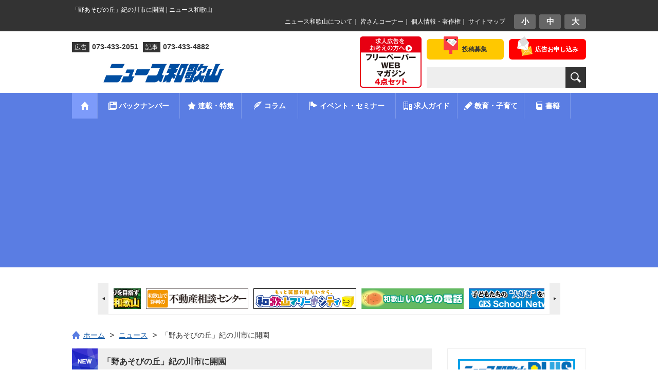

--- FILE ---
content_type: text/html; charset=utf-8
request_url: https://www.google.com/recaptcha/api2/aframe
body_size: 266
content:
<!DOCTYPE HTML><html><head><meta http-equiv="content-type" content="text/html; charset=UTF-8"></head><body><script nonce="gbxGGS0hYs0_XfsEv306eQ">/** Anti-fraud and anti-abuse applications only. See google.com/recaptcha */ try{var clients={'sodar':'https://pagead2.googlesyndication.com/pagead/sodar?'};window.addEventListener("message",function(a){try{if(a.source===window.parent){var b=JSON.parse(a.data);var c=clients[b['id']];if(c){var d=document.createElement('img');d.src=c+b['params']+'&rc='+(localStorage.getItem("rc::a")?sessionStorage.getItem("rc::b"):"");window.document.body.appendChild(d);sessionStorage.setItem("rc::e",parseInt(sessionStorage.getItem("rc::e")||0)+1);localStorage.setItem("rc::h",'1768759792379');}}}catch(b){}});window.parent.postMessage("_grecaptcha_ready", "*");}catch(b){}</script></body></html>

--- FILE ---
content_type: text/css
request_url: https://www.nwn.jp/cms/nwn_wdp/wp-content/themes/nwn/css/base.css?date=20190613
body_size: 6503
content:
@charset "utf-8";
/* **************************************************

CSS Information
File Name : base.css
Style Info: サイト共通のスタイル指定
Date: 2014-11-24
Update: 2015-03-24

************************************************** */
/* --------------------------------------------------
	Basic Setting
-------------------------------------------------- */
html {
	font-size: 62.5%; /* font-size: 10px相当*/
}

body {
	background-color: #fff;
	color: #333;
	font-family: "ヒラギノ角ゴ Pro W3", "Hiragino Kaku Gothic Pro", "メイリオ", "Meiryo", "ＭＳ Ｐゴシック", "MS PGothic", Sans-Serif;
	line-height: 1.5;
	text-align: center;
	overflow: scroll-y; /* for Firefox */
	-webkit-text-size-adjust: 100%; /* for SmartPhone */
}

img {
	max-width: 100%;
	height: auto;
	vertical-align: bottom;
}

/*	Link Settings
-------------------------------------------------- */
a {
	color: #004da0;
	text-decoration: underline;
}

a:link {
	
}

a:visited {
	
}

a:focus {
	
}

a:hover {
	color: #7d9bfa;
	text-decoration: underline !important;
}

a:active {
	
}

/*	汎用Class
-------------------------------------------------- */
/* Clearfix */
.cf {
}

.cf:after {
	content: "";
	display: block;
	clear: both;
}

.inner {
	max-width: 1000px;
	margin: 0 auto;
}

.inner:after {
	content: "";
	display: block;
	clear: both;
}

.section,
.block {
}

.section:after,
.block:after {
	content: "";
	display: block;
	clear: both;
}

.imgL,
.fl,
.alignleft {
	float: left;
}

.imgR,
.fr,
.alignright {
	float: right;
}

.al {
	text-align: left !important;
}

.ac {
	text-align: center !important;
}

.ar {
	text-align: right !important;
}

.btn {
	margin-bottom: 0 !important;
	text-align: center;
}

.red{
	color:#ed0000;
}

.blue{
	color:#5f7be0;
}

.green{
	color:#19af76;
}

.gray{
	color:#999999;
}

.error_msg{
	border:solid 1px #ed0000;
	padding:0px 15px;
	color:#ed0000;
}


/*---------------------------------------------------
	#page - ページコンテナ
-------------------------------------------------- */
#page {
	text-align: left;
}

/*---------------------------------------------------
	#top - トップ
-------------------------------------------------- */
#top {
	padding: 5px 0;
	background-color: #333;
}

#top:after {
	content: "";
	display: block;
	clear: both;
}

#top #tagline {
	float: left;
	width: 40%; /* 500px/1000px */
	padding-top: 5px;
	color: #fff;
	font-size: 1.2em;
}


/*	#utilityBlock - ユーティリティナビ
-------------------------------------------------- */
#top #utilityBlock {
	float: right;
	width: 70%; /* 500px/1000px */
}

	/*	#fontNavi - フォントナビゲーション
	-------------------------------------------------- */
	#top #utilityBlock #fontNavi {
		float: right;
		width: 20%; /* 100px/600px */
		margin-left: 2.5%;
	}
	
	#top #utilityBlock #fontNavi li {
		display: inline-block;
		width: 30%; /* 30px/100px */
		height: 28px;
		margin-left: 5%; /* 5px/100px */
		font-size: 1.5em;
		font-weight: bold;
		line-height: 28px;
		text-align: center;
	}
	
	#top #utilityBlock #fontNavi li:first-child {
		margin-left: 0;
	}
	
	#top #utilityBlock #fontNavi li a {
		display: block;
		background-color: #666;
		border-radius: 3px;
		color: #fff;
		text-decoration: none;
	}

	#top #utilityBlock #fontNavi li a:hover {
		background-color: #5a7de3;
	}
	
	#top #utilityBlock #fontNavi li .textresizer-active {
		background-color: #5a7de3;
	}
	
	.fontSmall {
		font-size: 100%;
	}
	
	.fontMedium {
		font-size: 110%;
	}

	.fontLarge {
		font-size: 120%;
	}
	
	/*	#topNavi - トップナビゲーション
	-------------------------------------------------- */
	#top #utilityBlock #topNavi {
		padding-top: 5px;
		color: #fff;
		font-size: 1.2em;
		text-align: right;
		overflow: hidden;
	}
	
	#top #utilityBlock #topNavi a {
		color: #fff;
		text-decoration: none;
	}

/*----------------------------------------------------
	#header - ヘッダー
----------------------------------------------------*/
#header {
	position: relative;
	height: 100px;
	padding: 10px 0;
}

#header:after {
	content: "";
	display: block;
	clear: both;
}
	
	/*	#headerBlock - ヘッダーブロック
	----------------------------------------------------*/
	#header #headerBlock {
		float: right;
		width: 310px; /* 310px/1000px */
	}
	
		/*	#headerNavi - ヘッダーナビゲーション
		----------------------------------------------------*/
		#header #headerBlock #headerNavi {
			margin-top: 5px;
		}
		
		#header #headerBlock #headerNavi:after {
			content: "";
			display: block;
			clear: both;
		}
		
		#header #headerBlock #headerNavi li {
			display: inilne;
			float: right;
			width: 150px; /* 150px/310px */
			border-radius: 6px;
		}
		
		#header #headerBlock #headerNavi li a {
			display: block;
			height: 40px;
			line-height: 40px;
			color: #333;
			font-size: 1.2em;
			font-weight: bold;
			text-align: center;
			text-decoration: none;
		}
		
		/*	.contact - お問い合わせ
		----------------------------------------------------*/		
		#header #headerBlock #headerNavi .contact {
			margin-left: 10px; /* 10px/310px */
			background-color: #f00;
		}
		
		#header #headerBlock #headerNavi .contact a {
			color: #fff;
		}
		
		#header #headerBlock #headerNavi .contact a span {
			display: inline-block;
			margin-top: -5px;
			padding-top: 5px;
			padding-left: 35px;
			background: url(../tmpl-img/ico_header_contact01.png) no-repeat left top;
		}
		
		/*	.post - 投稿募集
		----------------------------------------------------*/		
		#header #headerBlock #headerNavi .post {
			background-color: #ffc800;
		}
		
		#header #headerBlock #headerNavi .post a span {
			display: inline-block;
			margin-top: -5px;
			padding-top: 5px;
			padding-left: 36px;
			background: url(../tmpl-img/ico_header_post01.png) no-repeat left top;
		}
		
		/*	#headerForm - 検索フォーム
		----------------------------------------------------*/
		#header #headerBlock #searchForm {
			margin-top: 15px;
		}
		
		#header #headerBlock #searchForm:after {
			content: "";
			display: block;
			clear: both;
		}
		
		#header #headerBlock #searchForm .searchTextForm {
			width: 270px; /* 270px/310px */
			height: 40px;
			background-color: #eee; /* 20170314 */
			border: none;
			line-height: 40px;
			font-size: 1.4em;
			vertical-align: bottom; /* 20170314 */
		}
		
		#header #headerBlock #searchForm .btnSubmit {
			width: 40px;
			height: 40px;
			margin: 0 !important;
			padding: 0 !important;
			background: #333 url(../tmpl-img/ico_search.png) no-repeat center center;
			border: none !important;
			border-radius: 0 !important;
			text-indent: -9999px;
			cursor: pointer;
		}
		
	/*	#headerBanner - ヘッダーバナーエリア
	----------------------------------------------------*/
	#header #headerBanner {
		float: right;
		width: 120px; /* 130px/1000px */
		margin-right: 10px; /* 10px/1000px */
	}
	
	/*	#siteID - サイトID
	-------------------------------------------------- */
	#header #siteID {
		float: left;
		width: 350px; /* 350px/1000px */
	}
	
	#header #siteID:after {
		content: "";
		display: block;
		clear: both;
	}
	
		#header #siteID .description {
			margin-top: 10px;
		}
	
		#header #siteID .description li {
			display: inline;
			margin-right: 6px;
			font-size: 1.4em;
			font-weight: bold;
		}
		
		#header #siteID .description span {
			display: inlne-block;
			margin-right: 5px;
			padding: 3px 5px;
			background-color: #333;
			color: #fff;
			font-size: 0.85714285714em;
			font-weight: normal;
			line-height: 1;
		}		
		
		#header #siteID #logo {
			width: 350px /* 350px/350px */;
			margin-top: 22px;
		}
		
		#header #siteID #logo img {
			width: 260px; /* 260px/350px */
		}
		
		/* 特殊仕様のロゴがある場合  */
		#header #siteID #logo.special img {
			width: 340px; /* 340px/350px */;
		}


/*---------------------------------------------------
	#gNavi - グローバルナビゲーション
-------------------------------------------------- */
#gNavi {
	background-color: #5a7de3;
}

#gNavi ul {
	height: 50px;
}

#gNavi li {
	position: relative;
	float: left;
	font-size: 1.4em;
	font-weight: bold;
	line-height: 1.2;
	text-align: center;
}

#gNavi li a {
	display: block;
	height: 50px;
	background-color: #5a7de3;
	border-right: 1px solid #7b97e9;
	color: #fff;
	text-decoration: none;
	line-height: 1.4;
}

#gNavi li a:hover {
	background-color: #7d9bfa;
	text-decoration: none !important;
}

#gNavi li a span {
	height: 16px;
	padding: 1px 0;
	padding-left: 20px;	
	line-height: 50px;
}

/* ホーム */
#gNavi .home {
	width: 5%;	/* 50px/1000px */
}

#gNavi .home a {
	background-color: #7d9bfa;
}

#gNavi .home a img {
	padding-top: 17px;
}

/* バックナンバー */
#gNavi .backnumber {
	width: 16%;	/* 160px/1000px */
}

#gNavi .backnumber a span {
	background: url(../tmpl-img/ico_gnavi02.png) no-repeat left center;
}

/* 連載・特集 */
#gNavi .feature {
	width: 12%;	/* 120px/1000px */
}

#gNavi .feature a span {
	background: url(../tmpl-img/ico_gnavi03.png) no-repeat left center;
}

/* コラム */
#gNavi .column {
	width: 11%;	/* 110px/1000px */
}

#gNavi .column a span {
	background: url(../tmpl-img/ico_gnavi04.png) no-repeat left center;
}

/* イベント・セミナー */
#gNavi .event {
	width: 19%;	/* 190px/1000px */
}

#gNavi .event a span {
	background: url(../tmpl-img/ico_gnavi05.png) no-repeat left center;
}

/* 求人情報 */
#gNavi .job {
	width: 12%;	/* 120px/1000px */
}

#gNavi .job a span {
	background: url(../tmpl-img/ico_gnavi06.png) no-repeat left center;
}

/* 皆さんコーナー */
#gNavi .reader {
	width: 16%;	/* 160px/1000px */
}

#gNavi .reader	 a span {
	background: url(../tmpl-img/ico_gnavi07.png) no-repeat left center;
}

/* 書籍 */
#gNavi .book {
	width: 9%;	/* 90px/1000px */
}

#gNavi .book a span {
	background: url(../tmpl-img/ico_gnavi08.png) no-repeat left center;
}

/*　子育て・教育 */
#gNavi .education {
	width: 13%;	/* 90px/1000px */
}
#gNavi .education a span {
	background: url(../tmpl-img/ico_gnavi09.png) no-repeat left center;
}

/* サブメニュー
-------------------------------------------------- */
#gNavi li ul {
	position: absolute;
	top: 40px;
	width: 260px;
	height: 0;
	z-index: 100;
}

#gNavi .feature:hover .featureSubCategory {
	height: auto;
	margin-left: -75px;
	padding-top: 10px;
	background: url(../tmpl-img/bg_gnavi_sub_menu01.png) no-repeat center top;
}

#gNavi .column:hover .columnSubCategory {
	height: auto;
	margin-left: -80px;
	padding-top: 10px;
	background: url(../tmpl-img/bg_gnavi_sub_menu01.png) no-repeat center top;
}

#gNavi li li {
	float: none;
	height: 0;
	padding: 0 10px;
	background: url(../tmpl-img/bg_gnavi_sub_menu02.png) repeat 10px top;
	font-size: 0.85714285714em ;
	font-weight: normal;
	text-align: left;
	visibility: hidden;
	overflow: hidden;
}

#gNavi li li:first-child {
	padding-top: 10px;
}

#gNavi li li:last-child {
	padding-bottom: 10px;
}

#gNavi li:hover li {
	visibility: visible;
	overflow: visible;
	height: auto;
	z-index: 10;
}

#gNavi li li a {
	display: block;
	height: auto;
	padding: 15px 0;
	background-color: transparent;
	border: none;
	border-bottom: 1px solid #666;
	line-height: 1.3;
	
	-webkit-transition: .5s;
	-moz-transition: .5s;
	-ms-transition: .5s;
	transition: .5s;
}

#gNavi li li:first-child a {
	border-top: 1px solid #666;
}

#gNavi li li a:hover {
	background-color: #666;
}

#gNavi li li a span {
	display: block;
	height: auto;
	padding-left: 24px;
	background: url(../tmpl-img/ico_arrow04.png) no-repeat 10px center !important;
	line-height: 1.2;
}

/*---------------------------------------------------
	#pcBannerBlock - PC用バナーブロック
-------------------------------------------------- */
#pcBannerBlock {
	width: 90%;
	height: 70px;
	margin: 30px auto 20px;
	background-color: #f5f5f5;
}


/*---------------------------------------------------
	#contents - コンテンツ
-------------------------------------------------- */
#contents {
}

#contents:after {
	content: "";
	display: block;
	clear: both;
}
	
	/*	#main - メイン
	-------------------------------------------------- */
	#main {
		float: left;
		width: 70%
	}
	
	/*	#side - サイド
	-------------------------------------------------- */
	#side {
		float: right;
		width: 27%;
	}
	
	#side ul,
	#side p {
		margin: 20px 0;
	}
	
	#side .sideBannerArea {
		margin-bottom: 20px;
		padding: 20px 7.407407407%; /* 20px/270px */
		border: 1px solid #eee;
		text-align: center;
	}
	
	#side .sideBannerArea ul {
		margin: -10px 0 0;
	}
	
	#side .sideBannerArea li {
		margin-top: 10px;
	}
	
	#side .sideSNSNavi li {
		float: left;
		width: 50%;
		text-align: center;
	}
	
	#side .sideSNSNavi .twitter {
		background-color: #30a3dc;
	}
	
	#side .sideSNSNavi .facebook {
		background-color: #3c5a95;
	}
		
	#side .sideContactNavi li {
		border-bottom: 1px solid #fff;
		font-size: 1.5em;
		font-weight: bold;
	}
	
	#side .sideContactNavi li a {
		display: block;
		padding: 15px 0;
		background-color: #eee;
		color: #333;
		text-decoration: none;
	}
	
	#side .sideContactNavi li a span {
		display: inline-block;
		height: 40px;
		line-height: 40px;
		padding-left: 60px; /* 60px/270px */
	}
	
	#side .sideContactNavi .first span {
		background: url(../tmpl-img/ico_side_contact_navi04.png) no-repeat 15px center;
	}
	
	#side .sideContactNavi .second span {
		background: url(../tmpl-img/ico_side_contact_navi02.png) no-repeat 15px center;
	}
	
	#side .sideContactNavi .third span {
		background: url(../tmpl-img/ico_side_contact_navi03.png) no-repeat 15px center;
	}
	
	#side .sideContactNavi .fourth span {
		background: url(../tmpl-img/ico_side_contact_navi05.png) no-repeat 15px center;
	}
	
	/*	.sideHeadingBlock01 - 見出しブロック
	----------------------------------------------------*/
	#side .sideHeadingBlock01 {
		position: relative;
		margin-bottom: 25px;
		padding: 10px 0 15px;
		background: url(../tmpl-img/bg_side_pickup01.png) no-repeat left bottom;
	}
	
	#side .sideHeadingBlock01:after {
		content: "";
		display: block;
		clear: both;
	}
	
	#side .sideHeadingBlock01 .heading {
		float: left;
		width: 81.481481481%; /* 220px/270px */
		font-size: 1.5em;
		font-weight: bold;
		line-height: 1.3;
	}
	
	#side .sideHeadingBlock01 .heading .eyeCatch {
		float: left;
		width: 40px;
	}
	
	#side .sideHeadingBlock01 .heading span {
		display: block;
		margin-left: 45px;
		padding-top: 8px;
	}
	
	/*	.btnList - 一覧を見る
	----------------------------------------------------*/
	#side .sideHeadingBlock01 .btnList {
		display: inline;
		float: right;
		margin: 0 !important;
		padding-top: 5px;
		font-size: 1.2em;
		text-align: center;
	}
	
	#side .sideHeadingBlock01 .btnList a {
		display: block;
		padding: 3px 8px;
		color: #fff;
		background-color: #333;
		border-radius: 5px;
		text-decoration: none;
	}
	
	#side .sidePickup li {
		padding: 10px 0;
		border-bottom: 1px dotted #ddd;
		font-size: 1.4em;
	}
	
	#side .sidePickup li:first-child {
		padding-top: 0;
	}
	
	#side .sidePickup li .thumb {
		float: left;
	}
	
	#side .sidePickup li .block {
		margin-left: 90px;
	}
	
	#side .sidePickup li .no-image {
		margin-left: 0;
	}
	
	#side .sidePickup li a {
		display: block;
		padding-left: 15px;
		background: url(../tmpl-img/ico_arrow01.png) no-repeat left 5px;
		color: #333;
		text-decoration: none;
	}
	
	#side .twitterBlock {
		width: 100%;
		margin-bottom: 20px;
	}
	
	#side .twitterBlock iframe {
		width: 100% !important;
	}
	
/*
	#side .fb-like-box,
	#side .fb-like-box span,
	#side .fb-like-box iframe[style]{
		width: 100%!important;
	}
*/


/*---------------------------------------------------
	#facebookBlock - フェイスブックページブロック（2015.05.14追記）
-------------------------------------------------- */
#facebookBlock {
	float: left;
	width: 70%;
	margin-top: 20px;
	text-align: center;
}

/*---------------------------------------------------
	#pageTop - ページトップ
-------------------------------------------------- */
#pageTop {
	margin-top: 50px;
}

#pageTop a {
	display: block;
	padding: 12px 0;
	background-color: #333;
	text-align: center;
}

#pageTop a:hover {
	background-color: #5a7de3;
}

/*----------------------------------------------------
	#fadePageTop - ページトップ（フェードイン）
----------------------------------------------------*/
#fadePageTop {
	position: fixed;
	right: 20px;
	bottom: 20px;
}

#fadePageTop a {
	display: block;
}

/* --------------------------------------------------
	#footer - フッター
-------------------------------------------------- */
#footer {
	padding: 30px 10px;
	background-color: #eee;
}

#footer:after {
	content: "";
	display: block;
	clear: both;
}

/*	.footerBlock - フッターブロック（社名・住所・TEL等）
-------------------------------------------------- */
#footer .footerBlock {
	float: left;
}

#footer .footerBlock dl {
	font-size: 1.4em;
}

#footer dt {
	margin-bottom: 15px;
	padding-bottom: 10px;
	border-bottom: 1px solid #ccc;
}

#footer dt img {
	width: 200px;
}

#footer dd span {
	margin-right: 10px;
}

#footer dd address {
	margin-bottom: 5px;
}

/*	.footerNavi - フッターナビ
-------------------------------------------------- */
#footer .footerNavi {
	float: right;
}

#footer .footerNavi ul {
	float: left;
	margin-left: 20px;
	font-size: 1.3em;
}

#footer .footerNavi li ul {
	float: none;
	margin-top: 5px;
	margin-left: 10px;
	font-size: 1em;
}

#footer .footerNavi ul:first-child {
	margin-left: 0;
}

#footer .footerNavi li {
	margin-bottom: 5px;
}

#footer .footerNavi li a {
	padding-left: 14px;
	background: url(../tmpl-img/ico_arrow02.png) no-repeat left center;
	color: #333;
	text-decoration: none;
}

#footer .footerNavi li li a{
	background: url(../tmpl-img/ico_arrow03.png) no-repeat left center;
}

/* --------------------------------------------------
	#copyright - コピーライト
-------------------------------------------------- */
#copyright {
	padding: 8px 0;
	background-color: #333;
	color: #fff;
	text-align: center;
}

#copyright .small {
	font-size: 1.2em;
}



/* --------------------------------------------------
	Responsive Settings
-------------------------------------------------- */
/*	01 - PC Large
-------------------------------------------------- */
@media screen and (min-width:821px) {

	/*	#smpNavi - スマートフォン用ナビゲーション
	-------------------------------------------------- */
	#smpNavi {
		display: none;
	}

}



/*	02 - PC Small
-------------------------------------------------- */
@media screen and (min-width:821px) and (max-width: 999px) {
	
	/*	#header - ヘッダー
	-------------------------------------------------- */
	#header {
		padding: 10px;
	}

	/*	#contents - コンテンツ
	-------------------------------------------------- */
	#contents {
		padding: 0 10px;
	}

}



/*	03 - for Smart Phone, Tablet
-------------------------------------------------- */
@media screen and (min-width:320px) and (max-width:820px) {

	/* --------------------------------------------------
		#smpNavi - スマートフォン用ナビゲーション
	-------------------------------------------------- */
	#smpNavi {
		position: fixed;
		width: 220px;
		height: 100%;
		background-color: #333;
		text-align: left;
		overflow-y: scroll;
		z-index: 9999;
	}
	
	#smpNavi h3 {
		padding: 12px 0 12px 15px;
		background-color: #1c1c1c;
		color: #fff;
		font-size: 2em;
		font-weight: bold;
	}
	
	#smpNavi li {
		border-bottom: 1px solid #222;
		color: #999;
		font-size: 1.5em;
		font-weight: bold;
		line-height: 1.3;
	}
	
	#smpNavi li a {
		display: block;
		padding: 12px 15px;
		background-color: #333;
		color: #fff;
		text-decoration: none !important;
		
		-webkit-transition: all .2s ease-in;
		-moz-transition: all .2s ease-in;
		transition: all .2s ease-in;
	}
	
	#smpNavi li a:hover {
		padding-left: 20px;
		background-color: #444;
	}
	
	#smpNavi .bnrSmpNavi {
		width: 200px;
		margin: 30px auto 20px;
	}
	
	#smpNavi .twitter {
		width: 200px;
		margin: 0 auto 5px;
		background-color: #30a3dc;
		text-align: center;
	}
	
	#smpNavi .facebook {
		width: 200px;
		margin: 0 auto 20px;
		background-color: #3c5a95;
		text-align: center;
	}
	
	#smpNavi {
		right: -220px;
	}
	 
	#smpNavi.smpNaviOpen {
		right: 0px;
	}
	
	.smpNaviPush {
		position: relative;
		left: 0;
		overflow-x: hidden;
	}
	
	.smpNaviPushLeft {
		left: -220px;
		position: fixed;
		width: 100%;
	}
	
	.smpNaviPushLeft #top {
		left: -220px;
	}
	 
	#smpNavi,
	.smpNaviPush,
	.smpNaviPushLeft #top {
		-webkit-transition: all .3s ease;
		-moz-transition: all .3s ease;
		transition: all .3s ease;
	}
	
	/*---------------------------------------------------
		#top - トップ
	-------------------------------------------------- */
	#top {
		padding: 5px;
	}
	
		#top #tagline {
			display: block;
			float: none;
			width: 100%;
		}
		
		#top #utilityBlock {
			display: none;
		}
	
	/*----------------------------------------------------
		#header - ヘッダー
	----------------------------------------------------*/
	#header {
		height: auto;
		margin-bottom: 35px;
		padding: 0;
	}
		
		/*	#headerBlock - ヘッダーブロック
		----------------------------------------------------*/
		#header #headerBlock {
			float: none;
			width: 100%;
			margin: 0 auto;
		}
		
			/*	#headerNavi - ヘッダーナビゲーション
			----------------------------------------------------*/
			#header #headerBlock #headerNavi {
				display: none;
			}
			
			/*	#headerForm - 検索フォーム
			----------------------------------------------------*/
			#header #headerBlock #searchForm {
				width: auto;
				margin: 0;
				padding: 10px;
				background-color: #eee;
			}
			
			#header #headerBlock #searchForm .searchTextForm {
				width: 85%; /* 680px/800px */
				background-color: #fff;
			}
			
			#header #headerBlock #searchForm #btnSubmit {
				width: 15%; /* 120px/800px */
			}
				
		/*	#headerBanner - ヘッダーバナーエリア
		----------------------------------------------------*/
		#header #headerBanner {
			display: none;
		}
		
		/*	#siteID - サイトID
		-------------------------------------------------- */
		#header #siteID {
			position: relative;
			float: none;
			width: 100%;
			margin: 0 auto;
			padding-top: 10px;
		}
		
			#header #siteID .description {
				text-align: center;
			}
			
			#header #siteID #logo {
				width: 100%;
				margin-top: 15px;
				text-align: center;
			}
			
			#header #siteID #logo img {
				width: 300px;
			}

	
		/*	.btnSmpNavi - スマートフォン用メニューボタン
		-------------------------------------------------- */
		#header .btnSmpNavi {
			position: absolute;
			top: 20px;
			right: 20px;
			width: 50px;
			border-radius: 5px;
			background-color: #5a7de3;
		}
		
		#header .btnSmpNavi a {
			position: relative;
			display: block;
			width: 26px;
			height: 22px;
			padding: 14px 12px;
			cursor: pointer;
		}
		
		#header .btnSmpNavi span {
			display: block;
			width: 26px;
			height: 4px;
			background-color: #fff;
			margin: 0 0 5px 0;
			transition: all .5s;
		}
		
		#header .btnSmpNavi .third {
			margin-bottom: 0;
		}
		
		/* クリック時のアニメーション */
		.activated #header .btnSmpNavi .first {
			-webkit-transform: translate(0,9px) rotate(405deg);
			-moz-transform: translate(0,9px) rotate(405deg);
			transform: translate(0,9px) rotate(405deg);
		}
		
		.activated #header .btnSmpNavi .second {
			-webkit-transform: translate(0,0) rotate(-405deg);
			-moz-transform: translate(0,0) rotate(-405deg);
			transform: translate(0,0) rotate(-405deg);
		}
		
		.activated #header .btnSmpNavi .third {
			-webkit-transform: translate(0,-9px) rotate(405deg);
			-moz-transform: translate(0,-9px) rotate(405deg);
			transform: translate(0,-9px) rotate(405deg);
		}	
		
	/*---------------------------------------------------
		#gNavi - グローバルナビゲーション
	-------------------------------------------------- */
	#gNavi {
		display: none;
	}
	
	/*---------------------------------------------------
		#contents - コンテンツ
	-------------------------------------------------- */	
	#contents {
		padding: 0 10px;
	}

	#main {
		float: none;
		width: 100%;
	}
	
	#side {
		float: none;
		width: 100%;
	}
	
	#side .sidePCBanner,
	#side .sidePickup {
		display: none
	}
	
	#side .sideBannerArea {
		display: none;
	}
	
	/*---------------------------------------------------
		#facebookBlock - フェイスブックページブロック（2015.05.14追記）
	-------------------------------------------------- */
	#facebookBlock {
		float: none;
		width: 100%;
		margin-top: 0;
	}
		
	/*---------------------------------------------------
		#footer - フッター
	-------------------------------------------------- */	
	#footer {
		padding: 20px;
	}
	
	#footer .footerBlock {
		float: none;
	}
	
	#footer .footerNavi {
		display: none;
	}
	
}



/*	04 - for Smart Phone
-------------------------------------------------- */
@media screen and (min-width:320px) and (max-width:480px) {
	
	/*	#header - ヘッダー
	-------------------------------------------------- */
	#header {
		margin-bottom: 20px;
	}
		
		#header #siteID #logo img {
			width: 230px;
			margin-right: 15px;
			vertical-align: bottom;
		}
		
		/* 特殊仕様のロゴがある場合  */
		#header #siteID #logo.special img {
			width: 250px;
			margin-top: 5px;
			margin-right: 40px;
		}
		
	/*	.btnSmpNavi - スマートフォン用メニューボタン
	-------------------------------------------------- */
	#header .btnSmpNavi {
		top: 56px;
		right: 5px;
		width: 40px;
	}
	
	#header .btnSmpNavi a {
		width: 20px;
		height: 19px;
		padding: 10px 10px;
		cursor: pointer;
	}
	
	#header .btnSmpNavi span {
		display: block;
		width: 20px;
		height: 3px;
		margin: 0 0 5px 0;
	}
	
	/* クリック時のアニメーション */
	.activated #header .btnSmpNavi .first {
		-webkit-transform: translate(0,8px) rotate(405deg);
		-moz-transform: translate(0,8px) rotate(405deg);
		transform: translate(0,8px) rotate(405deg);
	}
	
	.activated #header .btnSmpNavi .second {
		-webkit-transform: translate(0,0) rotate(-405deg);
		-moz-transform: translate(0,0) rotate(-405deg);
		transform: translate(0,0) rotate(-405deg);
	}
	
	.activated #header .btnSmpNavi .third {
		-webkit-transform: translate(0,-8px) rotate(405deg);
		-moz-transform: translate(0,-8px) rotate(405deg);
		transform: translate(0,-8px) rotate(405deg);
	}
	
	/*---------------------------------------------------
		#footer - フッター
	-------------------------------------------------- */
	#footer dd span {
		display: block;
		margin-right: 0;
	}
	
	#footer dd .fax {
		margin-left: 3.1em;
	}
	
}



/* --------------------------------------------------
	Print Settings
-------------------------------------------------- */
@media print {

	#smpNavi {
		display: none;
	}
	
}